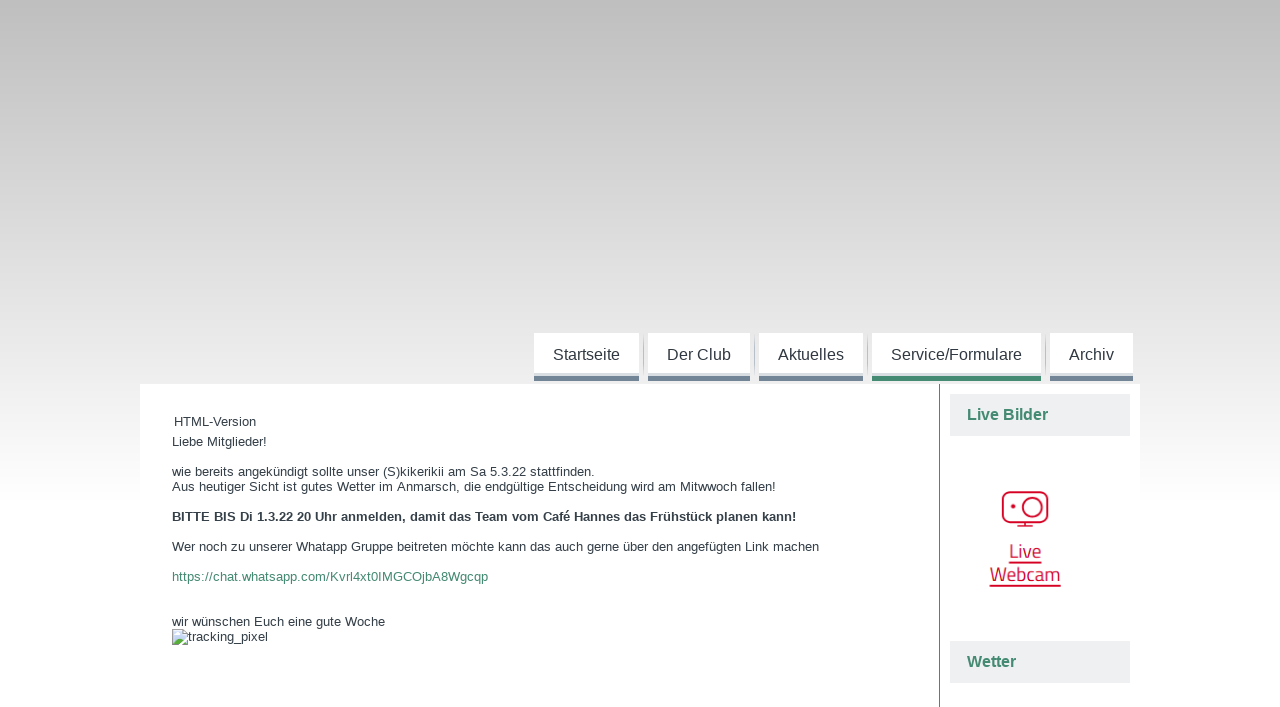

--- FILE ---
content_type: text/html; charset=utf-8
request_url: https://sc-lachtal.at/index.php/unser-service-fuer-euch/newsletter/mailing/view/listid-0/mailingid-16/listype-1
body_size: 5979
content:
<!DOCTYPE html>
<html dir="ltr" lang="de-de">
<head>
    <base href="https://sc-lachtal.at/index.php/unser-service-fuer-euch/newsletter/mailing/view/listid-0/mailingid-16/listype-1" />
	<meta http-equiv="content-type" content="text/html; charset=utf-8" />
	<meta name="keywords" content="Skiclub-Lachtal, Tanzstatt, Schönberg, Murtal, Steiermark, Zinken, Windräder, Klosterneuburgerhütte, Kinderlachtal, Monarchiapark, 6er, Sessellift, Feuerwerk, Eierlauf, Vereinsmeisterschaften, Saisonbeginn, Winter, Schneekanonen, Großlachtal, Kleinlachtal, Windräder, Klosterneuburgerhütte, Cafe Hannes, Futtertrögl, Gellsee, Almstube, Lachtalhaus, Rodelbahn, Pistentaxi, Flutlicht, Fackellauf, Kleinlachtalhütte, Eierlauf, Ostereierlauf, Tanzstatt, Schönberg, Murau, zum Zwanziger" />
	<meta name="rights" content="SC-Lachtal" />
	<meta name="description" content="SC-Lachtal, der Skiclub im Lachtal, vormals SC Tanzstatt Lachtal" />
	<meta name="generator" content="Joomla! - Open Source Content Management" />
	<title>Newsletter-Archiv</title>
	<link href="/templates/sclachtal/favicon.ico" rel="shortcut icon" type="image/vnd.microsoft.icon" />
	<link href="https://sc-lachtal.at/index.php/component/search/?Itemid=322&amp;act=mailing&amp;task=view&amp;listid=0&amp;mailingid=16&amp;listype=1&amp;format=opensearch" rel="search" title="Suchen SC-Lachtal | der Skiclub im Lachtal" type="application/opensearchdescription+xml" />
	<link href="/media/system/css/modal.css?08389a6f78524fa8c435b92640ccbe83" rel="stylesheet" type="text/css" />
	<link href="https://sc-lachtal.at/components/com_jnews/css/jnews.css" rel="stylesheet" type="text/css" />
	<link href="https://sc-lachtal.at/components/com_jnews/css/toolbar.css" rel="stylesheet" type="text/css" />
	<link href="/modules/mod_phocagallery_slideshow_floom/css/style.css" rel="stylesheet" type="text/css" />
	<script type="application/json" class="joomla-script-options new">{"csrf.token":"8665e2b980d0b13f637d74f16ec227ba","system.paths":{"root":"","base":""}}</script>
	<script src="/media/system/js/mootools-core.js?08389a6f78524fa8c435b92640ccbe83" type="text/javascript"></script>
	<script src="/media/system/js/core.js?08389a6f78524fa8c435b92640ccbe83" type="text/javascript"></script>
	<script src="/media/system/js/mootools-more.js?08389a6f78524fa8c435b92640ccbe83" type="text/javascript"></script>
	<script src="/media/system/js/modal.js?08389a6f78524fa8c435b92640ccbe83" type="text/javascript"></script>
	<script src="/media/jui/js/jquery.min.js?08389a6f78524fa8c435b92640ccbe83" type="text/javascript"></script>
	<script src="/media/jui/js/jquery-noconflict.js?08389a6f78524fa8c435b92640ccbe83" type="text/javascript"></script>
	<script src="/media/jui/js/jquery-migrate.min.js?08389a6f78524fa8c435b92640ccbe83" type="text/javascript"></script>
	<script src="/modules/mod_phocagallery_slideshow_floom/javascript/floom.js" type="text/javascript"></script>
	<script type="text/javascript">

		jQuery(function($) {
			SqueezeBox.initialize({});
			initSqueezeBox();
			$(document).on('subform-row-add', initSqueezeBox);

			function initSqueezeBox(event, container)
			{
				SqueezeBox.assign($(container || document).find('a.modal').get(), {
					parse: 'rel'
				});
			}
		});

		window.jModalClose = function () {
			SqueezeBox.close();
		};

		// Add extra modal close functionality for tinyMCE-based editors
		document.onreadystatechange = function () {
			if (document.readyState == 'interactive' && typeof tinyMCE != 'undefined' && tinyMCE)
			{
				if (typeof window.jModalClose_no_tinyMCE === 'undefined')
				{
					window.jModalClose_no_tinyMCE = typeof(jModalClose) == 'function'  ?  jModalClose  :  false;

					jModalClose = function () {
						if (window.jModalClose_no_tinyMCE) window.jModalClose_no_tinyMCE.apply(this, arguments);
						tinyMCE.activeEditor.windowManager.close();
					};
				}

				if (typeof window.SqueezeBoxClose_no_tinyMCE === 'undefined')
				{
					if (typeof(SqueezeBox) == 'undefined')  SqueezeBox = {};
					window.SqueezeBoxClose_no_tinyMCE = typeof(SqueezeBox.close) == 'function'  ?  SqueezeBox.close  :  false;

					SqueezeBox.close = function () {
						if (window.SqueezeBoxClose_no_tinyMCE)  window.SqueezeBoxClose_no_tinyMCE.apply(this, arguments);
						tinyMCE.activeEditor.windowManager.close();
					};
				}
			}
		};
		jQuery(function($) {
			 $('.hasTip').each(function() {
				var title = $(this).attr('title');
				if (title) {
					var parts = title.split('::', 2);
					var mtelement = document.id(this);
					mtelement.store('tip:title', parts[0]);
					mtelement.store('tip:text', parts[1]);
				}
			});
			var JTooltips = new Tips($('.hasTip').get(), {"maxTitleChars": 50,"fixed": false});
		});
	</script>
	<style type="text/css"> 
 #pgfs .pgfs_floom_caption {width:500px;  height:60px;  padding: 10px;  -moz-border-radius: 10px 0px 0px 0px;  -webkit-border-radius: 10px 0px 0px 0px;  border-radius: 10px 0px 0px 0px;  color: #000;  bottom:0px;  right:0px;  background: #fff;  position:absolute;} 
 </style>
	<script language="javascript" type="text/javascript" charset="utf-8">
	//<![CDATA[
	window.addEvent('domready',function(e){
   var pOItemsFloom =[
  {image: '/images/phocagallery/thumbs/phoca_thumb_l_winter1_22.jpg', title:'winter1_22', caption:'winter1_22'}
,  {image: '/images/phocagallery/thumbs/phoca_thumb_l_winter2_22.jpg', title:'winter2_22', caption:'winter2_22'}
,  {image: '/images/phocagallery/thumbs/phoca_thumb_l_winter3_22.jpg', title:'winter3_22', caption:'winter3_22'}
,  {image: '/images/phocagallery/thumbs/phoca_thumb_l_winter4_22.jpg', title:'winter4_22', caption:'winter4_22'}
,  {image: '/images/phocagallery/thumbs/phoca_thumb_l_winter5_22.jpg', title:'winter5_22', caption:'winter5_22'}
   ]
$('pgfs').floom(pOItemsFloom, {
				slidesBase: '',
				captions: false,
				animation: 70, 
				progressbar: false, 
				interval: 10000, 
			sliceFxIn: {
					left: [20, 0]
	}
			});
   });
   //]]> 
</script>

    <link rel="stylesheet" href="/templates/system/css/system.css" />
    <link rel="stylesheet" href="/templates/system/css/general.css" />

    <!-- Created by Artisteer v4.2.0.60623 -->
    
    

    <!--[if lt IE 9]><script src="https://html5shiv.googlecode.com/svn/trunk/html5.js"></script><![endif]-->
    <link rel="stylesheet" href="/templates/sclachtal/css/template.css" media="screen" type="text/css" />
    <!--[if lte IE 7]><link rel="stylesheet" href="/templates/sclachtal/css/template.ie7.css" media="screen" /><![endif]-->

<link rel="shortcut icon" href="/templates/sclachtal/favicon.ico" type="image/x-icon" />
    <script>if ('undefined' != typeof jQuery) document._artxJQueryBackup = jQuery;</script>
    <script src="/templates/sclachtal/jquery.js"></script>
    <script>jQuery.noConflict();</script>

    <script src="/templates/sclachtal/script.js"></script>
    <script src="/templates/sclachtal/modules.js"></script>
        <script>if (document._artxJQueryBackup) jQuery = document._artxJQueryBackup;</script>

<script type='text/javascript'>
  var _gaq = _gaq || [];
  _gaq.push(['_setAccount', 'UA-29030771-10']);
  _gaq.push(['_trackPageview']);
  (function() {
    var ga = document.createElement('script'); ga.type = 'text/javascript'; ga.async = true;
    ga.src = ('https:' == document.location.protocol ? 'https://ssl' : 'http://www') + '.google-analytics.com/ga.js';
    var s = document.getElementsByTagName('script')[0]; s.parentNode.insertBefore(ga, s);
  })();
</script></head>
<body>

<div id="art-main">
<header class="art-header"><!-- begin nostyle -->
<div class="art-nostyle">
<!-- begin nostyle content -->
<div class="" id="pgfsbox" style="width: 1076px; height: 320px;">
		<div id="pgfs" style="width: 1076px; height: 320px;">
		</div>
	</div><!-- end nostyle content -->
</div>
<!-- end nostyle -->

    <div class="art-shapes">
        
            </div>






                
                    
</header>
<nav class="art-nav">
    
<ul class="art-hmenu"><li class="item-125"><a href="/index.php">Startseite</a></li><li class="item-126 deeper parent"><a class="separator">Der Club</a><ul><li class="item-138"><a href="/index.php/der-club/leitbild">Leitbild</a></li><li class="item-139"><a href="/index.php/der-club/geschichte">Geschichte</a></li><li class="item-140"><a href="/index.php/der-club/vorstand">Vorstand</a></li></ul></li><li class="item-127 deeper parent"><a class="separator">Aktuelles</a><ul><li class="item-133"><a href="/index.php/aktuelles/clubgeschehen">Clubgeschehen</a></li><li class="item-134"><a href="/index.php/aktuelles/videos">Videos</a></li><li class="item-137"><a href="/index.php/aktuelles/kollektion">Kollektion</a></li></ul></li><li class="item-128 active deeper parent"><a class="active separator">Service/Formulare</a><ul><li class="item-132"><a href="/index.php/unser-service-fuer-euch/anmelden-zu-veranstaltungen">Anmelden zu Veranstaltungen</a></li><li class="item-130"><a href="/index.php/unser-service-fuer-euch/mitglied-werden">Mitglied werden</a></li><li class="item-131"><a href="/index.php/unser-service-fuer-euch/kontaktformular">Kontaktformular</a></li><li class="item-322 current active"><a class=" active" href="/index.php/unser-service-fuer-euch/newsletter">Newsletter-Archiv</a></li><li class="item-129"><a href="/index.php/unser-service-fuer-euch/linksammlung">Linksammlung</a></li><li class="item-242"><a href="/index.php/unser-service-fuer-euch/datenschutz">Datenschutz</a></li></ul></li><li class="item-151 deeper parent"><a class="separator">Archiv</a><ul><li class="item-345"><a href="/index.php/archiv/2023">2023</a></li><li class="item-339"><a href="/index.php/archiv/2022">2022</a></li><li class="item-323"><a href="/index.php/archiv/2021">2021</a></li><li class="item-279"><a href="/index.php/archiv/2020">2020</a></li><li class="item-250"><a href="/index.php/archiv/2019">2019</a></li><li class="item-241"><a href="/index.php/archiv/2018">2018</a></li><li class="item-240"><a href="/index.php/archiv/2017">2017</a></li><li class="item-225"><a href="/index.php/archiv/2016">2016</a></li><li class="item-200"><a href="/index.php/archiv/2015">2015</a></li><li class="item-166"><a href="/index.php/archiv/2014">2014</a></li><li class="item-152"><a href="/index.php/archiv/2013">2013</a></li><li class="item-153"><a href="/index.php/archiv/2012">2012</a></li></ul></li></ul>

<div class="custom"  >
	<div id="fb-root"></div>
<script>(function(d, s, id) {
  var js, fjs = d.getElementsByTagName(s)[0];
  if (d.getElementById(id)) return;
  js = d.createElement(s); js.id = id;
  js.src = 'https://connect.facebook.net/de_DE/sdk.js#xfbml=1&version=v2.12&appId=836787166384824&autoLogAppEvents=1';
  fjs.parentNode.insertBefore(js, fjs);
}(document, 'script', 'facebook-jssdk'));</script></div>
 
    </nav>
<div class="art-sheet clearfix">
            <div class="art-layout-wrapper">
                <div class="art-content-layout">
                    <div class="art-content-layout-row">
                        <div class="art-layout-cell art-content">
<article class="art-post art-messages"><div class="art-postcontent clearfix"><div id="system-message-container">
	</div>
</div></article><article class="art-post"><div class="art-postcontent clearfix">﻿<!--  Beginning : jNews Core 9.6.1   -->
<script language="javascript" type="text/javascript">

					function submitbutton(task) {
					var form = document.mosForm;
						form.task.value = task;
						form.submit();
				}
			</script>
<form method="post" action="/index.php/unser-service-fuer-euch/newsletter" onsubmit="submitbutton();return false;" name="mosForm" >
<input type="hidden" name="Itemid" value="322" />			<fieldset class="adminform" width="100%" id="htmlfieldset">
			<legend>HTML-Version</legend>
			<div class="newsletter_content" >
<div style="background-color:#FFFFFF;">Liebe Mitglieder!</div>
<div>&nbsp;</div>
<div>wie bereits angek&uuml;ndigt sollte unser (S)kikerikii am Sa 5.3.22 stattfinden.<br>Aus heutiger Sicht ist gutes Wetter im Anmarsch, die endg&uuml;ltige Entscheidung wird am Mitwwoch fallen!</div>
<div>&nbsp;</div>
<div><strong>BITTE BIS Di 1.3.22 20 Uhr anmelden, damit das Team vom Caf&eacute; Hannes das Fr&uuml;hst&uuml;ck planen kann!</strong></div>
<div>&nbsp;</div>
<div>Wer noch zu unserer Whatapp Gruppe beitreten m&ouml;chte kann das auch gerne &uuml;ber den angef&uuml;gten Link machen</div>
<div>&nbsp;</div>
<div><a href="https://chat.whatsapp.com/Kvrl4xt0IMGCOjbA8Wgcqp">https://chat.whatsapp.com/Kvrl4xt0IMGCOjbA8Wgcqp</a></div>
<div>&nbsp;</div>
<div>&nbsp;</div>
<div>wir w&uuml;nschen Euch eine gute Woche</div>
<img alt="tracking_pixel" src="https://sc-lachtal.at/index.php?option=com_jnews&amp;Itemid=999&amp;act=log&amp;mailingid=16&amp;subscriber=0" border="0" width="1" height="1">
</div>
			</fieldset>
		<div class="clr"></div><div style="clear:both;"></div><input type="hidden" name="act" value="mailing" /><input type="hidden" name="task" value="viewmailing" /><input type="hidden" name="listid" value="0" /><input type="hidden" name="option" value="com_jnews" /><input type="hidden" name="task" value="" /><input type="hidden" name="boxchecked" value="0" /><input type="hidden" name="Itemid" value="322" /><input type="hidden" name="8665e2b980d0b13f637d74f16ec227ba" value="1" /></form> 
<!--  End : jNews Core 9.6.1   --></div></article>


                        </div>
                        <div class="art-layout-cell art-sidebar1">
<div class="art-block clearfix"><div class="art-blockheader"><h3 class="t">Live Bilder</h3></div><div class="art-blockcontent"><div class="custom"  >
	<p>&nbsp;<a href="https://www.lachtal.at/service/webcams/"><img src="/images/Content/Logo/webcam.png" alt="Kinderlachtal – Lachtal" width="70%" data-ilt="1705644428737" /></a></p></div></div></div><div class="art-block clearfix"><div class="art-blockheader"><h3 class="t">Wetter</h3></div><div class="art-blockcontent"><div class="custom"  >
	<iframe width='150' height='200' name='CW2' style='border:1px solid;border-color:transparent;' src='https://api.wetteronline.de/wetterwidget?gid=z5095&modeid=CW2&seourl=lachtal&locationname=Lachtal&lang=de'></iframe>

<div id="wcom-70cd0c30296f99ec9b62de894f5390cd" style="border: 1px solid rgb(69, 138, 114); background-color: rgb(117, 164, 199); border-radius: 1px; color: rgb(59, 63, 65);" class="wcom-default w150x150"><link rel="stylesheet" href="//cs3.wettercomassets.com/woys/5/css/w.css" media="all"/><div class="wcom-city"><a style="color: rgb(59, 63, 65);" href="https://www.wetter.com/oesterreich/lachtal/ATAT20291004.html" target="_blank" rel="nofollow" aria-label="Wetter Berlin" title="Wetter Lachtal">Wetter Lachtal</a></div><div id="wcom-70cd0c30296f99ec9b62de894f5390cd-weather"></div><script type="text/javascript" src="//cs3.wettercomassets.com/woys/5/js/w.js"></script><script type="text/javascript">_wcomWidget({id: 'wcom-70cd0c30296f99ec9b62de894f5390cd',location: 'ATAT20291004',format: '150x150',type: 'summary'});</script></div></div></div></div><div class="art-block clearfix"><div class="art-blockcontent"><form action="/index.php/unser-service-fuer-euch/newsletter" class="art-search" method="post">
	<div class="search">
		<input type="submit" value="Suchen" class="button art-search-button  art-button" onclick="this.form.searchword.focus();" /><label for="mod-search-searchword">Suchen ...</label><input name="searchword" id="mod-search-searchword" maxlength="200"  class="inputbox" type="text" size="20" value="..."  onblur="if (this.value=='') this.value='...';" onfocus="if (this.value=='...') this.value='';" />	<input type="hidden" name="task" value="search" />
	<input type="hidden" name="option" value="com_search" />
	<input type="hidden" name="Itemid" value="322" />
	</div>
</form></div></div>


                        </div>

                    </div>
                </div>
            </div>

<footer class="art-footer">
<div class="art-content-layout">
    <div class="art-content-layout-row">
    <div class="art-layout-cell layout-item-0" style="width: 25%">
    <!-- begin nostyle -->
<div class="art-nostyle">
<!-- begin nostyle content -->


<div class="custom"  >
	<p><strong><span style="color: #458a72; font-size: 10pt;"><a href="/index.php/unser-service-fuer-euch/kontaktformular?form=22" style="color: #458a72;"><span style="font-family: verdana, geneva;">Kontaktformular</span></a><br /><span></span></span></strong></p>
<hr />
<p><span style="color: #458a72; font-size: 10pt;"><span></span></span><span style="font-family: verdana, geneva; font-size: 10pt; color: #458a72;">Bankverbindung:</span><br /><span style="font-family: verdana, geneva; font-size: 10pt; color: #458a72;">Skiclub-Lachtal&nbsp;</span><br /><span style="font-family: verdana, geneva; font-size: 10pt; color: #458a72;">AT02 2081 5224 0001 0280</span></p></div>
<!-- end nostyle content -->
</div>
<!-- end nostyle -->
</div><div class="art-layout-cell layout-item-0" style="width: 25%">
    <!-- begin nostyle -->
<div class="art-nostyle">
<!-- begin nostyle content -->


<div class="custom"  >
	<p><span style="font-size: 10pt;"><a href="https://www.facebook.com/sclachtal" target="_blank" rel="noopener"><img src="/images/Content/Logo/Facebook_Logo_2019.png" alt="Facebook Logo 2019" width="35" height="35" /></a></span><span style="font-size: 12pt;"><span style="font-size: 10pt;"><br /></span></span></p></div>
<!-- end nostyle content -->
</div>
<!-- end nostyle -->
</div><div class="art-layout-cell layout-item-0" style="width: 25%">
    <!-- begin nostyle -->
<div class="art-nostyle">
<!-- begin nostyle content -->


<div class="custom"  >
	<p style="color: #666666; font-size: medium;"><span style="font-family: verdana, geneva;"><span style="font-size: 12pt;"><span style="font-size: 10pt;"><a href="https://www.instagram.com/sc_lachtal/" target="_blank" rel="noopener"><img src="/images/Content/Logo/instagram.png" alt="instagram" width="35" height="35" /></a></span></span></span></p></div>
<!-- end nostyle content -->
</div>
<!-- end nostyle -->
</div><div class="art-layout-cell layout-item-0" style="width: 25%">
    <!-- begin nostyle -->
<div class="art-nostyle">
<!-- begin nostyle content -->


<div class="custom"  >
	<p style="text-align: right;"><span style="color: #458a72;"><span style="font-family: verdana, geneva;"><strong>SC-LACHTAL</strong></span><br /><span style="font-family: verdana, geneva; font-size: 10pt;">2500 Baden<br /></span></span><span style="color: #458a72; font-family: verdana, geneva; font-size: 10pt;">Steinbruchgasse 42<br /></span><span style="font-family: verdana, geneva; font-size: 10pt;"><span id="cloaka8021ebb299aaa03ea05725872a561bb">Diese E-Mail-Adresse ist vor Spambots geschützt! Zur Anzeige muss JavaScript eingeschaltet sein!</span><script type='text/javascript'>
				document.getElementById('cloaka8021ebb299aaa03ea05725872a561bb').innerHTML = '';
				var prefix = '&#109;a' + 'i&#108;' + '&#116;o';
				var path = 'hr' + 'ef' + '=';
				var addya8021ebb299aaa03ea05725872a561bb = 'sk&#105;cl&#117;b' + '&#64;';
				addya8021ebb299aaa03ea05725872a561bb = addya8021ebb299aaa03ea05725872a561bb + 'sc-l&#97;cht&#97;l' + '&#46;' + '&#97;t';
				var addy_texta8021ebb299aaa03ea05725872a561bb = 'sk&#105;cl&#117;b' + '&#64;' + 'sc-l&#97;cht&#97;l' + '&#46;' + '&#97;t';document.getElementById('cloaka8021ebb299aaa03ea05725872a561bb').innerHTML += '<a ' + path + '\'' + prefix + ':' + addya8021ebb299aaa03ea05725872a561bb + '\' style="color: #458a72;">'+addy_texta8021ebb299aaa03ea05725872a561bb+'<\/a>';
		</script><span></span></span><span style="color: #458a72; font-size: 13px;"></span></p></div>
<!-- end nostyle content -->
</div>
<!-- end nostyle -->
</div>
    </div>
</div>

</footer>

    </div>
    <p class="art-page-footer">
        <span id="art-footnote-links">Designed by <a href="http://sc-lachtal.at" target="_blank">SC-Lachtal</a>.</span>
    </p>
</div>


</body>
</html>